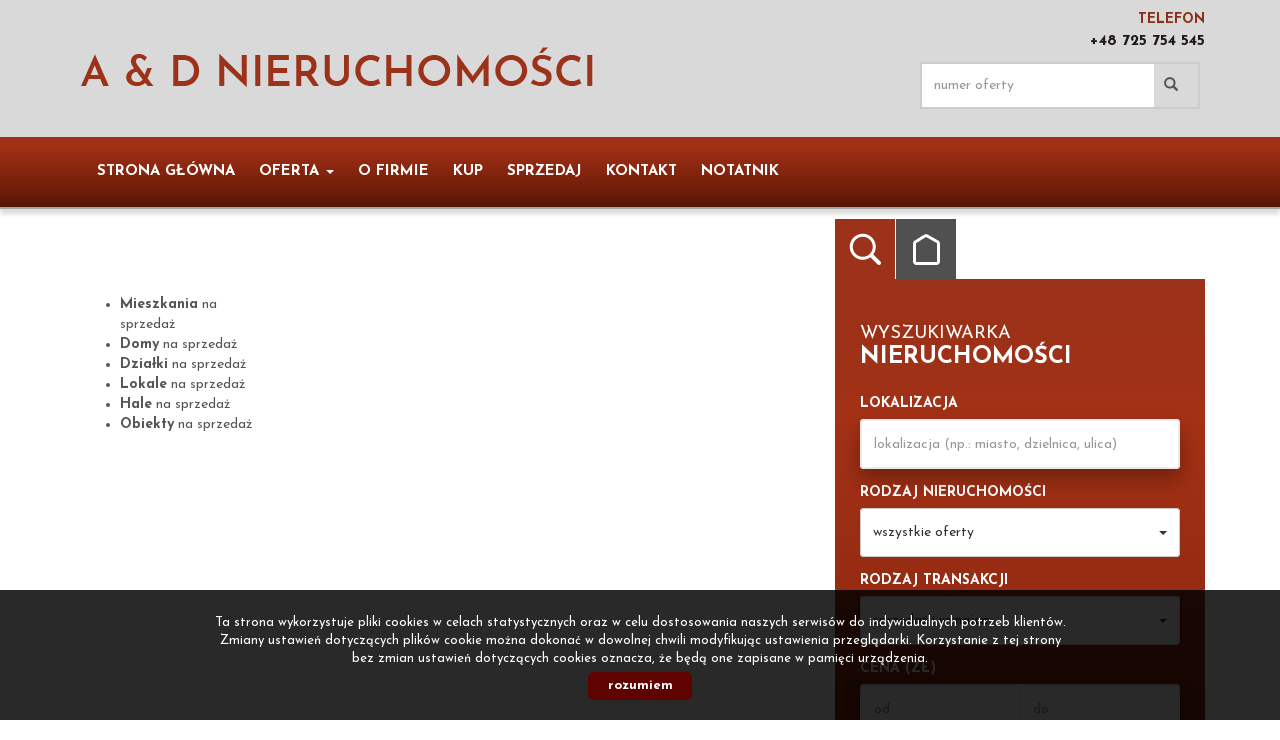

--- FILE ---
content_type: text/html; charset=UTF-8
request_url: https://www.ad.nieruchomosci.pl/artykul,37
body_size: 4662
content:
<!DOCTYPE html>
<html lang="pl">
<head>
    <meta charset="UTF-8">
    <meta name="viewport" content="width=device-width, initial-scale=1.0">
    <title>Biuro Nieruchomości</title>
	<meta name="description" content="Biuro nieruchomości -  sprzedaż nieruchomości, wynajem nieruchomości, kupno nieruchomości, domy, mieszkania, działki.">
	<meta name="keywords" content="nieruchomości, biura nieruchomości, domy, działki, mieszkania, obiekty użytkowe, lokale użytkowe, kredyty, domy z bali, wynajem">
    <!--[if IE]><meta http-equiv="X-UA-Compatible" content="IE=edge"><![endif]-->
            <meta name= "robots" content="all"/>	
            
            
            <link rel="canonical" href="https://www.ad.nieruchomosci.pl/artykul,37">
            
    <meta property="og:image" content="https://www.ad.nieruchomosci.pl/grafika/header-logo.png">
    <link rel="image_src" href="https://www.ad.nieruchomosci.pl/grafika/header-logo.png">
                <meta property="og:title" content="Biuro Nieruchomości ">
                <meta property="og:type" content="article">
                <meta property="og:description" content="Biuro nieruchomości -  sprzedaż nieruchomości, wynajem nieruchomości, kupno nieruchomości, domy, mieszkania, działki.">
                        
    <base href="https://www.ad.nieruchomosci.pl/" />

    <!-- favicon (http://realfavicongenerator.net) -->
    <link rel="apple-touch-icon" sizes="57x57" href="grafika/apple-touch-icon-57x57.png">
    <link rel="apple-touch-icon" sizes="60x60" href="grafika/apple-touch-icon-60x60.png">
    <link rel="apple-touch-icon" sizes="72x72" href="grafika/apple-touch-icon-72x72.png">
    <link rel="apple-touch-icon" sizes="76x76" href="grafika/apple-touch-icon-76x76.png">
    <link rel="apple-touch-icon" sizes="114x114" href="grafika/apple-touch-icon-114x114.png">
    <link rel="apple-touch-icon" sizes="120x120" href="grafika/apple-touch-icon-120x120.png">
    <link rel="icon" type="image/png" href="grafika/favicon-32x32.png" sizes="32x32">
    <link rel="icon" type="image/png" href="grafika/favicon-96x96.png" sizes="96x96">
    <link rel="icon" type="image/png" href="grafika/favicon-16x16.png" sizes="16x16">
    <link rel="manifest" href="grafika/manifest.json">
    <link rel="mask-icon" href="grafika/safari-pinned-tab.svg" color="#5bbad5">
    <link rel="shortcut icon" href="grafika/favicon.ico">
    <meta name="msapplication-config" content="grafika/browserconfig.xml">
    
    <!-- core scripts -->
    <script src="js/jquery.min.js"></script>
        
    <!-- custom scripts -->
            <link rel="stylesheet" type="text/css" href="https://www.ad.nieruchomosci.pl/css/style.min.css?v=202212300827">
        
        <link rel="stylesheet" href="https://www.ad.nieruchomosci.pl/css/outer_screen.css"/>
    
            <link type="text/css" rel="stylesheet" media="print" href="https://www.ad.nieruchomosci.pl/css/print.css" />
        <link type="text/css" rel="stylesheet" media="print" href="https://www.ad.nieruchomosci.pl/css/outer_print.css"/>
            
            <link rel="stylesheet" href="https://unpkg.com/leaflet@1.8.0/dist/leaflet.css" integrity="sha512-hoalWLoI8r4UszCkZ5kL8vayOGVae1oxXe/2A4AO6J9+580uKHDO3JdHb7NzwwzK5xr/Fs0W40kiNHxM9vyTtQ==" crossorigin="" />
        <link rel="stylesheet" href="https://unpkg.com/leaflet.markercluster@1.4.1/dist/MarkerCluster.css" />
        <link rel="stylesheet" href="https://unpkg.com/leaflet.markercluster@1.4.1/dist/MarkerCluster.Default.css" />
        
    <!-- font -->
<link href='https://fonts.googleapis.com/css?family=Lato:400,100,100italic,300,400italic,700,700italic,900,900italic&subset=latin,latin-ext' rel='stylesheet' type='text/css'>
<link href="https://fonts.googleapis.com/css?family=Josefin+Sans:100,100i,300,300i,400,400i,600,600i,700,700i&display=swap&subset=latin-ext" rel="stylesheet"> </head>
<body class="lng1045 blog bodyArticle37">
    
                    <div id="header">
    <div class="container">
        <div class="main-logo col-xs-7 col-md-4 col-sm-6">
            <a href="https://www.ad.nieruchomosci.pl/">
                <img src="https://www.ad.nieruchomosci.pl/grafika/header-logo.png" alt="">
            </a>
        </div>
        <div class="top-section col-xs-5 col-md-8 col-sm-6 pull-right">
                            <div class="row top-phone">
                    <div class="col-xs-12 col-md-12 col-sm-12 sloganBox">
                        <p>Telefon<br />
<span>+48 725 754 545</span></p>                    </div>
                </div>
                        <div class="row">
                <div class="option-section pull-right col-sm-12">
                    <div class="">
                                                    <div class="language-section col-sm-4">
                                <ul class="nav nav-pills pull-right">
                                                                            <li class="pl active"><a href="artykul,37" title="Polski">pl</a></li>
                                                                    </ul>
                            </div>
                                                <div class="small-search col-sm-5 pull-right">
                            <form>
                                <div class="input-group">
                                    <input type="text" class="form-control" aria-describedby="offer-number-search" placeholder="numer oferty" name="symbol">
                                    <span class="input-group-addon" id="offer-number-search">
                                        <button type="submit">
                                            <span class="glyphicon glyphicon-search" aria-hidden="true"></span>
                                        </button>
                                    </span>
                                </div>
                            </form>
                        </div>
                                                    <div class="socials col-sm-3">
                                <ul class="nav nav-pills pull-right">
                                                                            <li class="facebook">
                                            <a onclick="target = '_blank'" href="https://www.facebook.com/galacticavirgo/" rel="nofollow">
                                                facebook                                            </a>
                                        </li>
                                                                    </ul>

                            </div>
                                            </div>
                </div>
            </div>
        </div>
    </div>
</div>

<nav id="menu" class="navbar navbar-default">
    <div class="container">
        <div class="navbar-header">
            <button type="button" class="navbar-toggle collapsed" data-toggle="collapse" data-target="#topMenu" aria-expanded="false">
                <span class="sr-only">Toggle navigation</span>
                <span class="icon-bar"></span>
                <span class="icon-bar"></span>
                <span class="icon-bar"></span>
            </button>
        </div>
        <div class="collapse navbar-collapse" id="topMenu">
            <ul class="nav navbar-nav">
                <li><a href="https://www.ad.nieruchomosci.pl/">Strona główna</a></li>
                                    <li class=" dropdown menuItem65">
                        <a class="dropdown-toggle" data-toggle="dropdown" role="button" aria-haspopup="true" aria-expanded="false" href="oferty" title="Oferta">
                            Oferta                            <span class="caret"></span>                        </a>
                                                    <ul class="dropdown-menu">
                                                                    <li class="menuItemID_Mieszkanie">
                                        <a href="oferty/mieszkania/">Mieszkania</a>
                                    </li>
                                                                    <li class="menuItemID_Dom">
                                        <a href="oferty/domy/">Domy</a>
                                    </li>
                                                                    <li class="menuItemID_Dzialka">
                                        <a href="oferty/dzialki/">Działki</a>
                                    </li>
                                                                    <li class="menuItemID_Lokal">
                                        <a href="oferty/lokale/">Lokale</a>
                                    </li>
                                                                    <li class="menuItemID_Hala">
                                        <a href="oferty/hale/">Hale</a>
                                    </li>
                                                                    <li class="menuItemID_Obiekt">
                                        <a href="oferty/obiekty/">Obiekty</a>
                                    </li>
                                                            </ul>
                                            </li>
                                    <li class="  menuItem73">
                        <a  href="artykul,73" title="O firmie">
                            O firmie                                                    </a>
                                            </li>
                                    <li class="  menuItem41">
                        <a  href="artykul,41" title="Kup">
                            Kup                                                    </a>
                                            </li>
                                    <li class="  menuItem43">
                        <a  href="artykul,43" title="Sprzedaj">
                            Sprzedaj                                                    </a>
                                            </li>
                                    <li class="  menuItem67">
                        <a  href="artykul,67" title="Kontakt">
                            Kontakt                                                    </a>
                                            </li>
                                    <li class="  menuItem50">
                        <a  href="notatnik" title="notatnik">
                            notatnik                                                    </a>
                                            </li>
                            </ul>
        </div>
    </div>
</nav>
        
<div id="main-content" >

    
    <div class="container">

                    <div class="side-section col-md-4 col-sm-12 col-xs-12 col-md-push-8">
                <div class="search-box">
    <ul class="nav nav-tabs" role="tablist">
        <li role="presentation" class="searchBox active"><a href="#search-box" aria-controls="search-box" role="tab" data-toggle="tab">Wyszukiwarka</a></li>
        <li role="presentation" class="categoriesBox"><a href="#categories-box" aria-controls="categories-box" role="tab" data-toggle="tab">Kategorie</a></li>
    </ul>
    <div class="tab-content">
        <div role="tabpanel" class="tab-pane active" id="search-box">
            <div class="add-padding">
                                    <h4>Wyszukiwarka<br /><span>nieruchomości</span></h4>
                                <form id="searchForm" action="wyszukiwarka" method="post">
    <fieldset class="form-group">
        <input type="hidden" value="1" name="search">
        
                
        
            <div class="ws-form ws-lokalizacja">
                <label for="input-location">Lokalizacja</label>
                <input type="text" class="form-control searchLocation" autocomplete="off" name="location" id="input-location" placeholder="lokalizacja (np.: miasto, dzielnica, ulica)" value="" />
            </div>
        
                
                    <div class="ws-form ws-rodzaj-nieruchomosci" id="sideSearchObject">
                <label for="objectSelect">Rodzaj nieruchomości</label>
                <select name="object" id="objectSelect" class="form-control selectpickerSingle">
                    <option value="" data-hidefloor="1" data-hide-office-rooms="1" data-hiderooms="1" data-hideyear="1">wszystkie oferty</option>
                                            <option data-hide-office-rooms="1"   value="Mieszkanie">mieszkania</option>
                                            <option data-hide-office-rooms="1" data-hidefloor="1"   value="Dom">domy</option>
                                            <option data-hide-office-rooms="1" data-hidefloor="1" data-hideyear="1" data-hiderooms="1"  value="Dzialka">działki</option>
                                            <option data-hidefloor="1" data-hideyear="1" data-hiderooms="1"  value="Lokal">lokale</option>
                                            <option data-hide-office-rooms="1" data-hideyear="1" data-hiderooms="1"  value="Hala">hale</option>
                                            <option data-hidefloor="1" data-hideyear="1" data-hiderooms="1"  value="Obiekt">obiekty</option>
                                    </select>
            </div>
        
        <div id="objectTypeHolder" >
                    </div>
            
        <div class="ws-form ws-rodzaj-transakcji">
            <label for="ws-rodzaj-transakcji">Rodzaj transakcji</label>
            <select class="form-control selectpickerSingle" id="ws-rodzaj-transakcji" data-noneselected="Wszystkie" name="rent">
                <option selected="selected" value="">sprzedaż i wynajem</option>
                <option  value="0">sprzedaż</option>
                <option  value="1">wynajem</option>                    
            </select>
        </div>
            
        <div class="ws-form ws-form-double ws-cena" id="sideSearchPrice">
            <label>Cena (zł)</label>
            <div class="double">
                <input class="form-control" name="priceFrom" value="" placeholder="od" type="text"/>
                <input class="form-control last" name="priceTo" value="" placeholder="do" type="text"/>
            </div>
        </div>
            
        <div class="ws-form ws-form-double ws-powierzchnia" id="sideSearchArea">
            <label>Powierzchnia (m<sup>2</sup>)</label>
            <div class="double">
                <input class="form-control" name="areaFrom" value="" placeholder="od" type="text"/>
                <input class="form-control last" name="areaTo" value="" placeholder="do" type="text"/>
            </div>
        </div>
            
        <div class="ws-form ws-form-double ws-liczba-pokoi rowHidden" id="sideSearchRooms">
            <label>Liczba pokoi</label>
            <div class="double">
                <input class="form-control" name="rooms_noFrom" value="" placeholder="od" type="text"/>
                <input class="form-control last" name="rooms_noTo" value="" placeholder="do" type="text"/>
            </div>
        </div>
            
        <div class="ws-form ws-form-double ws-liczba-pomieszczen-biurowych rowHidden" id="sideSearchOfficeRooms">
            <label>Liczba pomieszczeń biurowych</label>
            <div class="double">
                <input class="form-control" name="officeRooms_noFrom" value="" placeholder="od" type="text"/>
                <input class="form-control last" name="officeRooms_noTo" value="" placeholder="do" type="text"/>
            </div>
        </div>
            
        <div class="ws-form ws-form-double ws-cena-za-m2" id="sideSearchAreaSquare">
            <label>Cena za m<sup>2</sup></label>
            <div class="double">
                <input class="form-control" name="price_squareFrom" value="" placeholder="od" type="text"/>
                <input class="form-control last" name="price_squareTo" value="" placeholder="do" type="text"/>
            </div>
        </div>
            
        <div class="ws-form ws-form-double ws-pietro rowHidden" id="sideSearchFloor">
            <label>Piętro</label>
            <div class="double">
                <input class="form-control" name="floorFrom" value="" placeholder="od" type="text"/>
                <input class="form-control last" name="floorTo" value="" placeholder="do" type="text"/>
            </div>
        </div>
        
        <div class="ws-form ws-form-double ws-rok-budowy rowHidden" id="sideSearchYear">
            <label>Rok budowy</label>
            <div class="double">
                <input class="form-control" name="RokBudowyOd" value="" placeholder="od" type="text"/>
                <input class="form-control last" name="RokBudowyDo" value="" placeholder="do" type="text"/>
            </div>
        </div>

                    <div class="ws-checkbox ws-rynek" id="sideSearchMarket">
                <h3>Rynek</h3>
                <label class="checkbox-inline"><input name="original[]" checked="checked" value="1" type="checkbox" id="primary"/>pierwotny</label><br />
                <label class="checkbox-inline"><input name="original[]" checked="checked" value="0" type="checkbox" id="secondary"/>wtórny</label>
            </div>
                    
        <div class="ws-checkbox ws-opcje" id="sideSearchOther">
            <h3>Oferty</h3>
            <label for="photos" class="checkbox-inline ws-withphotos"><input value="1" name="photos" type="checkbox" id="photos"  />ze zdjęciem</label><br />
            <label for="PierwszaStrona" class="checkbox-inline ws-special"><input value="1" name="PierwszaStrona" type="checkbox" id="PierwszaStrona"  />specjalne</label><br />
            <label for="zeroprow" class="checkbox-inline ws-nocommission"><input value="1" name="zeroprow" type="checkbox" id="zeroprow"  />bez prowizji</label><br />
            <label for="nawylacznosc" class="checkbox-inline ws-exclusive"><input value="1" name="wylacznosc" type="checkbox" id="nawylacznosc"  />na wyłączność</label><br />
                    </div>
            
        <div class="col-md-12 center-block ws-submit">
            <input value="szukaj" class="btn btn-primary center-block" id="search-button" type="submit" />
        </div>
        
    </fieldset>
</form>
            </div>

        </div>
        <div role="tabpanel" class="tab-pane" id="categories-box">
            <div class="add-padding">
                                    <div class="cat-section cat-rodzaje">
                        <h4>Rodzaj<br /><span>nieruchomości</span></h4>
                        <ul class="nav">
                                                            <li>
                                                                        <a href="oferty/mieszkania/">Mieszkania</a>
                                </li>
                                                            <li>
                                                                        <a href="oferty/domy/">Domy</a>
                                </li>
                                                            <li>
                                                                        <a href="oferty/dzialki/">Działki</a>
                                </li>
                                                            <li>
                                                                        <a href="oferty/lokale/">Lokale</a>
                                </li>
                                                            <li>
                                                                        <a href="oferty/hale/">Hale</a>
                                </li>
                                                            <li>
                                                                        <a href="oferty/obiekty/">Obiekty</a>
                                </li>
                                                    </ul>
                    </div>
                                <div class="cat-section cat-lokalizacja"></div>
            </div>
        </div>	
    </div>
</div>



<div id="notepad-box"></div>
            </div>
        
        <div class="main-section col-md-8 col-sm-12 col-xs-12 col-md-pull-4">
            <section class="blog-list">

                <div class="main-section-head">
                                                        </div>

                <h1></h1>
                                <div class="row">
                    <div class="blog-box col-md-12 col-sm-12 col-xs-12">
                        <div class="blog-container">
                                                        <article>
                                <div class="col-md-3 col-sm-6 ofe-menu">
				<ul>
					<li><a href="oferty/mieszkania/sprzedaz"><b>Mieszkania</b> na sprzedaż</a></li>
					<li><a href="oferty/domy/sprzedaz"><b>Domy</b> na sprzedaż</a></li>
					<li><a href="oferty/dzialki/sprzedaz"><b>Działki</b> na sprzedaż</a></li>
					<li><a href="oferty/lokale/sprzedaz"><b>Lokale</b> na sprzedaż</a></li>
					<li><a href="oferty/hale/sprzedaz"><b>Hale</b> na sprzedaż</a></li>
					<li><a href="oferty/obiekty/sprzedaz"><b>Obiekty</b> na sprzedaż</a></li>
				</ul>
			</div>                            </article>
                                                    </div>
                    </div>
                                    </div>
            </section>
        </div>

    </div>

    
    
</div>
        <div id="footer-menu">
    <div class="container">
                    <ul class="nav pull-right">
                <li><a href="https://www.ad.nieruchomosci.pl/">Strona główna</a></li>
                                    <li><a href="oferty" title="Oferta">Oferta</a></li>
                                    <li><a href="artykul,41" title="Kup">Kup</a></li>
                                    <li><a href="artykul,43" title="Sprzedaj">Sprzedaj</a></li>
                                    <li><a href="artykul,67" title="Kontakt">Kontakt</a></li>
                                    <li><a href="notatnik" title="notatnik">notatnik</a></li>
                            </ul>
            </div>
</div>

<div id="footer">
    <div class="container">
                            <p><strong>A &amp; D NIERUCHOMOŚCI SP. Z O.O.<br />
UP 13 BYDGOSZCZ&nbsp;</strong><br />
ul. Sułkowskiego 50 , skr. pocztowa nr 17<br />
85-641&nbsp;Bydgoszcz<br />
<br />
<strong>tel:</strong> 725 754 545<br />
<strong>mail:</strong> <a href="mailto:biuro@ad.nieruchomosci.pl">biuro@ad.nieruchomosci.pl</a><br />
<br />
<strong>Świadectwa charakterystyki energetycznej tel: 600 411 788&nbsp;</strong></p>
                            <div class="col-md-3 col-sm-6 ofe-menu">
				<ul>
					<li><a href="oferty/mieszkania/wynajem"><b>Mieszkania</b> na wynajem</a></li>
					<li><a href="oferty/domy/wynajem"><b>Domy</b> na wynajem</a></li>
					<li><a href="oferty/dzialki/wynajem"><b>Działki</b> na wynajem</a></li>
					<li><a href="oferty/lokale/wynajem"><b>Lokale</b> na wynajem</a></li>
					<li><a href="oferty/hale/wynajem"><b>Hale</b> na wynajem</a></li>
					<li><a href="oferty/obiekty/wynajem"><b>Obiekty</b> na wynajem</a></li>
				</ul>
			</div>                            <div class="col-md-3 col-sm-6 ofe-menu">
				<ul>
					<li><a href="oferty/mieszkania/sprzedaz"><b>Mieszkania</b> na sprzedaż</a></li>
					<li><a href="oferty/domy/sprzedaz"><b>Domy</b> na sprzedaż</a></li>
					<li><a href="oferty/dzialki/sprzedaz"><b>Działki</b> na sprzedaż</a></li>
					<li><a href="oferty/lokale/sprzedaz"><b>Lokale</b> na sprzedaż</a></li>
					<li><a href="oferty/hale/sprzedaz"><b>Hale</b> na sprzedaż</a></li>
					<li><a href="oferty/obiekty/sprzedaz"><b>Obiekty</b> na sprzedaż</a></li>
				</ul>
			</div>            </div>
</div>
<div id="copyright">
    <div class="container">
        <div class="col-md-12">
            <p>
                <a 
                href="https://virgo.galactica.pl/" 
                target="_blank" 
                title="Program dla biur nieruchomości Galactica Virgo"
                                >
                    Program dla biur nieruchomości                </a> Galactica Virgo
            </p>
        </div>
    </div>
</div>  
       
        
                    <div id="cookies-info">
                <p>Ta strona wykorzystuje pliki cookies w celach statystycznych oraz w celu dostosowania naszych serwisów do indywidualnych potrzeb klientów. 
                                    Zmiany ustawień dotyczących plików cookie można dokonać w dowolnej chwili modyfikując ustawienia przeglądarki. 
                                    Korzystanie z tej strony bez zmian ustawień dotyczących cookies oznacza, że będą one zapisane w pamięci urządzenia.</p>                <span class="cookies-ok">rozumiem</span>
            </div>
                    
        <!-- core scripts -->
        <script src="js/bootstrap.min.js"></script>
        <!-- site scripts -->
        <script src="https://www.ad.nieruchomosci.pl/js/twitter.typeahead.js"></script>
        <script src="https://www.ad.nieruchomosci.pl/js/scripts.min.js?v=202212300827"></script>
            
        <script type="text/javascript">
           var infoText = new Array();
           infoText['dodano-do-notatnika'] = 'Dodano do notatnika';
           infoText['usunieto-z-notatnika'] = 'Usunięto z notatnika';
       </script>
       
       
                    <script src="https://unpkg.com/leaflet@1.8.0/dist/leaflet.js" integrity="sha512-BB3hKbKWOc9Ez/TAwyWxNXeoV9c1v6FIeYiBieIWkpLjauysF18NzgR1MBNBXf8/KABdlkX68nAhlwcDFLGPCQ==" crossorigin=""></script>
            <script src="https://unpkg.com/leaflet.markercluster@1.4.1/dist/leaflet.markercluster.js"></script>
            <script src="js/osmMap.min.js"></script>

               
       
       
       

       <script type="text/javascript" src="https://www.ad.nieruchomosci.pl/js/lightgallery.min.js"></script>
       <script src="https://www.ad.nieruchomosci.pl/js/outer.js"></script>

       <script src="js/tablesorter.min.js"></script>

        
                <script type="text/javascript">SynchronizeOffersCount();</script>                		<script>
		$(function() {
			$(".sorttable").tablesorter(); 
		});
		</script>
    
</body>
</html>

--- FILE ---
content_type: text/html; charset=UTF-8
request_url: https://www.ad.nieruchomosci.pl/handler/getCaptchaImg
body_size: 5904
content:
<div class='captcha_container '><img src="[data-uri]
SlBFRyB2ODApLCBkZWZhdWx0IHF1YWxpdHkK/9sAQwAIBgYHBgUIBwcHCQkICgwUDQwLCwwZEhMP
FB0aHx4dGhwcICQuJyAiLCMcHCg3KSwwMTQ0NB8nOT04MjwuMzQy/9sAQwEJCQkMCwwYDQ0YMiEc
ITIyMjIyMjIyMjIyMjIyMjIyMjIyMjIyMjIyMjIyMjIyMjIyMjIyMjIyMjIyMjIyMjIy/8AAEQgA
NgDIAwEiAAIRAQMRAf/EAB8AAAEFAQEBAQEBAAAAAAAAAAABAgMEBQYHCAkKC//EALUQAAIBAwMC
BAMFBQQEAAABfQECAwAEEQUSITFBBhNRYQcicRQygZGhCCNCscEVUtHwJDNicoIJChYXGBkaJSYn
KCkqNDU2Nzg5OkNERUZHSElKU1RVVldYWVpjZGVmZ2hpanN0dXZ3eHl6g4SFhoeIiYqSk5SVlpeY
mZqio6Slpqeoqaqys7S1tre4ubrCw8TFxsfIycrS09TV1tfY2drh4uPk5ebn6Onq8fLz9PX29/j5
+v/EAB8BAAMBAQEBAQEBAQEAAAAAAAABAgMEBQYHCAkKC//EALURAAIBAgQEAwQHBQQEAAECdwAB
AgMRBAUhMQYSQVEHYXETIjKBCBRCkaGxwQkjM1LwFWJy0QoWJDThJfEXGBkaJicoKSo1Njc4OTpD
REVGR0hJSlNUVVZXWFlaY2RlZmdoaWpzdHV2d3h5eoKDhIWGh4iJipKTlJWWl5iZmqKjpKWmp6ip
qrKztLW2t7i5usLDxMXGx8jJytLT1NXW19jZ2uLj5OXm5+jp6vLz9PX29/j5+v/aAAwDAQACEQMR
AD8A6HZKDhVfHp3qRLaVXD3KSxp6kYFI1vcQuGD7wO4fkVpuYZ7MeZqswcD/AFTpkfpQBWbU3tMf
Y7kEe6ioRezXrk3VwEH95Tj+VNja2Rjld/uVOKt/ZLKWDz3uLS3UkKPOcoCT0HTrQBSnspQpktzH
coOciTBqt5dg4+1RoE1CMAFWYhJ0Bz5b4BwOThhkqTnBBZWkOo2VlcmG40rzFzgyQXbr+hxV+O98
JMuTaXAkPUCRifzzQBzMln4f1e5e5tXvNNui22Ug7ZEcAYEgU4cjjG7cuDxkHlbnSNT09A1rqFlq
kfQLMjQSfUuqlT6YCDjvxzLqenWVzd/a9LuDa3CjaBcMSkq9djHHTk4OCVJJwQSDneI/Ew0fwhcz
pfxfaJEaBLZ3xMknAIK5527g2RkEEEEggkAlTVYbcgakk+mE85mA2AepkQsi5PGCwOcccjMx1Kxm
BisZZb+5KhvLhddqAjKs75+VTkdAWIyQrYNeI6S/iK9aVNLur5jEu5xHcFcDP1FSxazrWgXCq0Rt
XAyFWLyd3ox2YD47Btw68ckEA9xtdJ0shbvUprtrwMHSGJgIIWByAMYLkYU7nzyNyhM4FrF9eyhQ
7yRZwC8pOK53w34gXX9HW5hnjnkU+VJBfAxPG2M7jMisrj0UQpweTlTuuzX9pE+2V7myB6G9jWNF
XsTLGzRrk8AFgc445GQDoprE2EIkmntip5KiXcapm+s5mEcFzAjngAtgk/jVArHJEjJdxSo4DBkl
DqQehBB6Vp6Holpd3Aa21GIXI5CGTBz9KAJ/+Eb1WWETLB5sZGQ0cgNUpbKW34mSRCOzjFaGunXb
dhDcX5SNe0Z2kj8MVUvviAdM0xdNt7Y3OoSjEZdy5UnOCRxnocDIzg8qoZlAMjUNSSyiMUKQNOVD
FmUsI1JwGYDkknhVHLngdCRlWXhxwftSTta3TOZVQlWUMd2WkH3S7bjuKbcDCqQBk37C3uJJRd3s
ytKzs6pOoLKzDBd2HBkIAGRwq/ImFzu20a0RcXKWpB/ijkbNAGIZbqxcJqsCSQ5/4+rJS+P96IEu
OwG0v3J2iuy0vxDYWulltP1i3vUB25tbgNg+hyPf1rnb2KwW1lmtrwSOqkrB5bAsQOmcd68xv/GM
KXKte6Fd2N2o2+cku2RR1A5A3DnO05UnGQaAPT7/AFGfULgvKXKk/wAWOPyrOhkl1HmC68jTzwZE
JEk47lGB+Re27ksCSu35WPnUvj6GV2guFvbyyUHYrssTP8v/AC0CcMC2VxgDbyQ56bdh4m0DWJ1G
q3cbsfu20qMkC+zZOJD7tgcAhVOcgHZR6n5sUcGh22YUUIs8w2QIo4GxRy+BgjACEdHFXbK2it3M
snn3l4y7TcSyAtj0VQAqDgZ2qM7QTkjNZ9xq1vbskVvbPPOyhxFANx2+pYkKo4ONxGcHGTxV2w0f
T9WUnxDqUYz92zSHMA9N2QTIRzycKeDsBGaAIxdXOpR7tHtfPgbj7az5gHrt28yEccDC8EbwQRRX
TS6ZOI91tqUMsXYmQof1ooApOk24ZX5e5KmnFFVRhxn16VnESj+/+PIqWNpFw0jqVHVe5oAmIBbA
+fPoK5n4jeZZ+BL9pLdhHKUjUkcbiwP9CfwrqJ9WDosdtD5JH3mADE/nXnnxo1q2l0vR9KtSxkZ3
uLjIIOQNq8Zx3f8AKgCp8NdJ8zTRc3F20b3DFYVmaQRhBxkY4zkH8q9H1PQ5NL8P3t+bi0aS3gaZ
QkwKttGSDnBHAPOOPesHTLd7HRrOw0ueO/uLWFUl2lkhhYD51eTaQGB/gGW+YHAGWGD43aGLwvdX
GoSfbb98RRNtKQoSeqR5IDAbjuOW5PIGAACbw/4lvvENs72tgttBko9xOwkKHA/1a4+ZuercDg4b
oeN+I15CL+306BfniXzLmUuzNK56ZycDAyQqgKN7YAya7TwlbHTPDNqLgxpbpCZ5mDYZQRuOR7D+
VeWRxz+KvFiogk8y+ucDapdkUn0HJwv8qAOp+Hvi3w54as7mLVbS5lnnk3GREBG0Dgdc+vbvWZ48
8VWXia/txptpJBaW4bb5mNzFsZ6duBXR+PPAdlpHh439hbSRPC67zIhRnQ8fdJPcj9aZ8GLbRdQ1
y7tNVWJZUjE8ErD5hg4YA49wfzoA6H4YeHLyz8PzPcTR20l1IJPJmbaQoGBkHv1/Suou7Vo+GQyY
/iAOK1fEOpeF9GijCahbxs+Qnmyqu7HXG4jPUfnXE6p470bT4d51QTswJWK3cS9O3BwPxIoA2ItM
8MRpJNPps0Fycubi2l8v5uu5h918HnDhh1yCCQeI1f4iWGk332fTYbbUYkBH2gW6wS7s95EAR8cj
5Y14xySCTzGoa94g8bXLWVlGy22c+SjBQf8AfY4B+h4rE8QaUmiakNP/AH3nxRqZ/NMZ+cjdxsZh
jBHfPXp0AB6LH8RtNvX8sxXSFiEWacLtRj6jdjoDgFlBOASoyy9Dp+kz28SXVtA91Ldpva9f7ihg
D8jEYYcL82BuwOFUKq8V8Lk1a21OU6Y9nBdXMIKSXMHmEx7mBwdy4+ZPx49K7i80bVoL97mfUI7O
5kYvIdKhS3FwxzkzffEh5JBPQlj3oA1fAl7aT6Zqa69cpPqNvqEtuNsaBAqhcYA7HJOea2Jl055f
lgVx2WNcE15xot1caT4i1mHVGvry03JeSGDUnsmVCCGYiIKsjYUD5igyvUbjizrGs+DdTEcVvp15
aSy5Ec/iCdpUPT5oWkMqbcfeYsMDaQspwhAOj8TatpugWP2m4iayXaSiO4MkuMcIvfqPpnnAry3x
5qkmp6dFK09oY/tG2K3gmWd4lAb5pHRym5v7uDgKNp+/n0LRND0zwhJNPpV0t7fT/wCtuPLEXoSq
qBhFzztHtycDHFfE7W4tej0mK1uHupi8hKxoWQ/dA2vjDc5Hy5wRzigCv4YsfCumaJFrGu6Ze6iS
G3BZFhhwQcKPM2l24P3CcEfTOb40tLG6jg1rRtC/snS3CxoDcBzMSCd20E7SMEEZ9OBzWRrseuIl
s2sRyKhBWHdgKAAAdoHC8Y6AZ6816x4e8IWmsfDyzstXmmic/MYZHPmRkMcFcghQQewGQaAMLwjp
viCy8Mq9lPp+J8TRRzKzA7sZyVAIOPUvngfLjno7e4v3ZLfVNVTTLksEjENoipMTxxJJ5gbJ+6vy
PjJK9MdU0Vlb2kFvFbfu4EEaBSOFAwOmKqS2q3yPCIMo6lWjdchgeoPqKAIo9KEi41DWNTnI+4Fn
8jb6/wCp2Z7fezjHGMnJVB9DlsGxp8/2HH/LHZvgP/bPI29z8hXJOTmigDeSWNF58wN6hsD+VTI4
mXa027PY8msS70mzt7d7jVNY1Foo8fvJrsWypk45MQQHJx97PtjJzn/2LDqYxHp/+ingXGq+bcTD
+95cU2fL/wB49SvKMMGgDR12+t9HhEkl7ZRsxwkc0qo0hyBgBiB1IyTgDOSQMmvLPEWoW+tfEXTT
exwGzVoI5EsJfO3JuywBjJ+c5IIUnB6E9a9d0fQ7DSoDHp9skBbmSTy1RpDknLEADqTgDAGcAAcV
n+JfBMPigw3C3MsGo2/+puI0L4wcgH1GefagBF1yP7UI7LS9ROnoAoghtxAY1HQATbAR/u5xjnHG
eK+IN1DrGpaTo1hp97bPLLvdbySPLDoDmNmwPvZ/rXTTJ4609Nk+m6fqOBgTRyGIn3YHjP0qn4f8
OXh12fxBr7QNfMNsNugykI6fnjj8T3NAEl5p2o6jYyWc6WVnA67GCb5i49P+We3p75z2xzT8NeCl
0DVhqlvrM8F3GCIZLeFV2ZBDZEm/OQcdu9djKVZDiONcd0GT+prZ0W50Zrdo7qyM82MKfK3HP4UA
c3rlrc+IbB7fVfEN3fqVKqpKwhc9ciIIH7ffDYxxjJz5bZ+CtT0nWrWZotN1CNJAWglc7JF7ggj0
+uK9keyuob55orSSKInKgxkDH41dN6HhMc1hFKw/jBwRQBPo2k+F/wCwJLqx0yzsrs/JcQRIUdHA
ztcDPIByOoIYEEggn5j1+e6udeu7i9gmikklLCKZSpVc8Lg88Divd76GZp/tVmxhu1XbhmwsijJ2
PjtycHqpJ6gsGyNS1a31GBdNSxhvtUmyq2t1yLfHV5eu1RkdPvZG3Oc0AcNpPj6207Thax6Uluyj
CtD8y57sQcEnv156ZHUcdcz3GqalJM5eW4uJSecEkk9OAB+QFdx4u8HaVoHh5bkSTPeblQSDCrK5
OT8vQDGcAeg61xWm6Zdatdi1s0Ek5GVj3AFuQMD88n0AJOACaAPVZIP+EX1bRXdI/LSza1csSANh
VyT+G/8AWt+bX90jRadH9qmBKuISBGh6ENIcgEHGVGWwc7TXO+E/COo32gjT9Tacq0pcW6YLoRwD
vIJXGMgKR1OSwOBYl8AXdvbSCDWtUj0q2k8maVp+A27b5USqpMjZ+TAwAxCjcwZQAR6aF1H4h+Xc
TJPdpaKpnkhXyLWYSZVtpJPyrkgZLFjjcikle61+y0/w/KF0a/a/1a4AkljHkPPOOfnfIGFHIBJC
jhVx8q1xlnpcmngW+mWs+nWzNl5pUXz5T2b5ido6feBPJG1SMnubfTvDdhpQ8m6lhmY73S3QOXbu
zFuWY45JJJ70Acs+gJexO95brpjNEIxa6SRHbjDAl2TaFkdhlSWXBUgYJAauPv4LmX4maZazRXGq
C3UP5cJEEhXJOc5wWHBONoOMcV1XiHwxF4jniktru8guYwVSRRgkHsRn/CucvPg7r1vtu4LuRnA3
b5YWU7h7gmgDrfFVr4Y1mygt9QmvtKeKZZSl/GUHH8PmcxklSeFYkfgQMnVvE11H410nQ9O2gGQf
aFcAhgRwvtxk/XFc7LYfEJGNumpST85yJwTn0y2DT/B/gLxdp3iS21KTTruyigLE3CrGxGVIwoYM
p69wRQB67a2F68gZUtQR2aTFas8d2sOJmsYwBwA2Sa4+6fXN4JS0kRerfNbzED15Mbuf+2a59AeL
tvrmk2sK/b72O2nH34tQh2KD2AlG6JiRzhXJxnOCCAATSSszldgGP4h0NFdDEhurfFvYR57lQAKK
AOZtbJfPS7uLia7vFyVaU7Y4yRg7IxwOrAE5fDEFiKuSGQjkiiigCJPPf5fM49CTUi/bLdD5Myxg
/wB3IoooAhWeVSWkdmb1qB7pSSWhU0UUAQu6kbmX5fQGkhuJLWYS2rNG2e5z/SiigDRuNS1TUYwJ
b6QKOynANJYap9gBP2eGU/3nQE0UUAZ3iHVQ9vava26C+v7yKxtlf5YhLISAzkc7Rgk4BPbvkRze
C73wz+/ju4rnUGO+eeVji5P91hj5VGMLj7nbILBiigDntStIvHlrFiJYLSEo5kZj5mXjV9oQfKPl
dfmJOCCNpHNL4X8MW/hm4u5IpDcG4CqvmLgoBnIyOuePTpRRQBrTPeanqjaVpshtGQP5sglKE7Vi
LcgE4Anj4BVmO7549oL6Om20OiTQTqnn3kCbY5ZACsPG0iFDkRLjjC8kAbix5oooAtX2orffNPbx
lj1ZVwataVpmlsvnyPdEj+DCkUUUAR61rlqyC2js1VF/iCKG/OtjQLy+OmOlkI40xyZHZjRRQBz9
5pskd69zLIrS56jNXI9XumhCPNMVHQByKKKANLT9RuZVMYmfZ6Ng1VvLeN5DhfmPU0UUAc/Ho0Ng
xGmyz6a3UfYZPLTPcmPmNiRxllJ6egwUUUAf/9k=
" alt="" id="captcha_img" /><div class='clear'></div><input type="text" placeholder="Przepisz kod z obrazka" name="offerContactFormCaptcha" id="captcha_input" class="req formField form-control captcha_field" /></div>

--- FILE ---
content_type: text/html; charset=UTF-8
request_url: https://www.ad.nieruchomosci.pl/handler/GetLocationList/
body_size: 574
content:
["Bia\u0142e B\u0142ota","Bia\u0142e B\u0142ota \/ Murowaniec","Bia\u0142e B\u0142ota \/ Przy\u0142\u0119ki","Bydgoszcz","Bydgoszcz \/ Babia Wie\u015b","Bydgoszcz \/ Bartodzieje","Bydgoszcz \/ Bydgoszcz Wsch\u00f3d","Bydgoszcz \/ Bydgoszcz Wsch\u00f3d \/ \u0141owicka","Bydgoszcz \/ B\u0142onie","Bydgoszcz \/ B\u0142onie \/ Szubi\u0144ska","Bydgoszcz \/ Centrum","Bydgoszcz \/ Centrum \/ Mazowiecka","Bydgoszcz \/ Czy\u017ck\u00f3wko","Bydgoszcz \/ Czy\u017ck\u00f3wko \/ Lubostro\u0144ska","Bydgoszcz \/ Flisy","Bydgoszcz \/ Fordon","Bydgoszcz \/ Fordon \/ Fordo\u0144ska","Bydgoszcz \/ Glinki","Bydgoszcz \/ Janowo","Bydgoszcz \/ Kapu\u015bciska","Bydgoszcz \/ Miedzy\u0144","Bydgoszcz \/ Miedzy\u0144 \/ Bronikowskiego","Bydgoszcz \/ Miedzy\u0144 \/ \u017bywiecka","Bydgoszcz \/ Okole","Bydgoszcz \/ Osiedle Le\u015bne","Bydgoszcz \/ Osiedle Le\u015bne \/ Su\u0142kowskiego","Bydgoszcz \/ Szwederowo","Bydgoszcz \/ Wilczak","Bydgoszcz \/ Wilczak \/ Ch\u0142odna","Bydgoszcz \/ Wy\u017cyny","Bydgoszcz \/ Wy\u017cyny \/ Zofii Na\u0142kowskiej","Dobrcz","Dobrcz \/ Dobrcz","Dobrcz \/ Nekla","Dobrcz \/ Sienno","Dobrcz \/ Stronno","D\u0105browa Che\u0142mi\u0144ska","D\u0105browa Che\u0142mi\u0144ska \/ Bolumin","D\u0105browa Che\u0142mi\u0144ska \/ Wa\u0142dowo Kr\u00f3lewskie","Inowroc\u0142aw","Inowroc\u0142aw (gw)","Inowroc\u0142aw (gw) \/ Inowroc\u0142aw","Inowroc\u0142aw (gw) \/ Inowroc\u0142aw \/ Marii Curie Sk\u0142odowskiej","Inowroc\u0142aw \/ Inowroc\u0142aw","Koronowo (gw)","Koronowo (gw) \/ Salno","Koronowo (gw) \/ Samoci\u0105\u017cek","Koronowo (gw) \/ Tryszczyn","Koronowo (gw) \/ Wtelno","Nowa Wie\u015b Wielka","Nowa Wie\u015b Wielka \/ Kobylarnia","Nowa Wie\u015b Wielka \/ Nowa Wie\u015b Wielka","Nowa Wie\u015b Wielka \/ Nowe Smolno","Nowa Wie\u015b Wielka \/ Olimpin","Nowa Wie\u015b Wielka \/ Pr\u0105docin","Osielsko","Osielsko \/ Czarn\u00f3wczyn","Osielsko \/ Maksymilianowo","Osielsko \/ Niemcz","Osielsko \/ Niwy","Osielsko \/ Osielsko","Osielsko \/ \u017bo\u0142\u0119dowo","Piotrk\u00f3w Kujawski","Piotrk\u00f3w Kujawski \/ W\u0105sewo","Piotrk\u00f3w Kujawski \/ W\u0105sewo \/ G\u0142\u00f3wna","Sicienko","Sicienko \/ D\u0105br\u00f3wka Nowa","Sicienko \/ Mochle","Sicienko \/ Paw\u0142\u00f3wek","So\u015bno","So\u015bno \/ Rogalin","Szubin (gw)","Szubin (gw) \/ Chobielin","Szubin (gw) \/ Ma\u0142e Rudy","Szubin (gw) \/ Rynarzewo","Szubin (gw) \/ Sk\u00f3rzewo","Szubin (gw) \/ Szkocja ","Szubin (gw) \/ Zamo\u015b\u0107","S\u0119p\u00f3lno Kraje\u0144skie","W\u0142adys\u0142awowo (gw)","Z\u0142otniki Kujawskie","Z\u0142otniki Kujawskie \/ Kr\u0105\u017ckowo","\u0141abiszyn (gw)","\u0141abiszyn (gw) \/ Smerzyn","\u0141abiszyn (gw) \/ W\u0142adys\u0142awowo ","\u015awiecie n\/Os\u0105","\u015awiecie n\/Os\u0105 \/ Nowy M\u0142yn"]

--- FILE ---
content_type: text/html; charset=UTF-8
request_url: https://www.ad.nieruchomosci.pl/handler/getBestOffersLocations/
body_size: 20
content:
{"status":"ok","result":"    <h4>\r\n        Popularne        <br \/>\r\n        <span>lokalizacje<\/span>\r\n    <\/h4>\r\n    <ul class=\"nav\">\r\n                    <li><a href=\"oferty\/Bydgoszcz\/\">Bydgoszcz<\/a><\/li>\r\n                    <li><a href=\"oferty\/Osielsko\/\">Osielsko<\/a><\/li>\r\n                    <li><a href=\"oferty\/Nowa Wie\u015b Wielka\/\">Nowa Wie\u015b Wielka<\/a><\/li>\r\n                    <li><a href=\"oferty\/Szubin (gw)\/\">Szubin (gw)<\/a><\/li>\r\n                    <li><a href=\"oferty\/Koronowo (gw)\/\">Koronowo (gw)<\/a><\/li>\r\n                    <li><a href=\"oferty\/Dobrcz\/\">Dobrcz<\/a><\/li>\r\n            <\/ul>\r\n"}

--- FILE ---
content_type: text/css
request_url: https://www.ad.nieruchomosci.pl/css/outer_screen.css
body_size: 2242
content:
body {font-family: 'Josefin Sans', sans-serif;}

.socials .facebook {display: none;}

.main #main-content {background: #dddddd!important}

.language-section  {display: none;}

.socials .facebook a {
    background: url(../../grafika/fb-icon.png);
    margin: 0 2px;
}

.socials {
	float: right!important;
}

#cookies-info .cookies-ok {
    background: #5F0301;
    color: #fff;
}

#team h4 {
    color: #9b3219;
}

#main-content .offers h2, #main-content .offers h3 {
    color: #9b3219;
}

.top-phone p {
    color: #8a2e18;
}

.navbar {
    border-radius: 0;
}

.small-search input.form-control {
    border-radius: 0;
}

.input-group-addon {
    border-radius: 0;
}

/* kolor podstawowy */
.contact-agent,
#search-box,
#footer,
.search-box .nav-tabs > li:first-child > a,
.globalForm .btn{background-color: #9b3219}

#footer-menu{
	margin-top: 10px;
        background-color: #9b3219
}

.hiszp {
	color: #9b3219;
        font-size: 32px;
        font-weight: 700;
}

.row.home {
    background: rgb(255, 255, 255) none repeat scroll 0% 0%;
    text-align: center;
    padding-top: 30px;
    margin-right: 1px;
    margin-left: 1px;
    margin-top: -10px;
    padding-bottom: 26px;
}

#header .container {
    height: 137px;
}
.nav-tabs > li {
    float: left;
    margin-bottom: 0px;
    margin-right: 1px;
    color: #878787;
}

#sidearticle-box h3 {
    background: #5A0200;
    color: rgb(255, 255, 255);
    height: 37px;
    padding-top: 4px;
    text-align: center;
    font-size: 20px;
    line-height: 26px;
}

.row.home {
    background: rgb(255, 255, 255) none repeat scroll 0% 0%;
    text-align: center;
    padding-top: 30px;
    margin-right: 1px;
    margin-left: 1px;
    margin-top: -10px;
    padding-bottom: 26px
}

.hisz{
    padding: 0 15px 13px 15px;

}

.hisz2{
    font-size: 19px;
    color: rgb(90, 2, 0);
    font-weight: 700;

}

.kont1{
margin-top: 11px;
background: #FFE6CC;
padding: 19px;
}

.kont2{
margin-top: 11px;
background: #FFE6CC;
padding: 19px;
}

/*języki i facebbok*/


#copyright{
     background-color: #8F2A13;
     text-align: center;
     padding-top: 5px;
}

#offer-header{
    background: #DDDDDD;
    border-bottom: 0px solid #ccc;
}

.oferta .side-section {
    background: #E7E7E7;
    margin-top: 70px;
}

#menu{
	background: linear-gradient(to bottom, rgb(155, 50, 25) 0%, rgb(164, 49, 22) 12%, rgb(111, 29, 10) 77%, rgb(83, 20, 5) 100%);}

#header {
    background: #d9d9d9;
    z-index: 5;
    box-shadow: none;
}


/* gradient na wyszukiwarce */
#search-box::after {background: linear-gradient(to bottom, rgb(155, 50, 25) 0%, rgb(164, 49, 22) 12%, rgb(111, 29, 10) 77%, rgb(83, 20, 5) 100%);}

/* kolor drugorzÄdny */
.offer .params .tags .cena,
#notepad-box .notepad-offer span.remove:hover,
#notepad-box h1, .oferta h1, .oferta h3,
#main-content .offers h1, #team h2,
.blog .blog-list h1,
.oferta h1,
.oferta h3,
.offer .params .tags .cena,
.property-box .cena
{color: #9b3219}

.top-phone span {
	color: #1F1A17;
	font-size: 1.1em;
}

.bottomFormTitle, {
	color: #fff;
}
.dropdown-menu > .active > a,
.sort-panel .sort-box .dropdown-menu,
.sort-panel .sort-box .open button, 
.sort-panel .sort-box .open button:active, 
.sort-panel .sort-box .open button:focus,
.gallery-tabs.nav-tabs > li.active > a::after,
#menu.navbar-default .navbar-nav .dropdown-menu,
#menu.navbar-default .navbar-nav > li.dropdown.open > a,
.offer-options .btn-group button span,
.offer-options .btn-group button:hover,
#categories-box,
#gallery .bx-wrapper .bx-controls-direction a,

.search-box .nav-tabs > li:last-child > a,
#search-box .ws-submit .btn,
.agent-offers,

#information .nav-tabs > li.active:focus > a,
#information .nav-tabs > li.active:hover > a,
#information .nav-tabs > li.active > a,
.gallery-tabs.nav-tabs > li.active > a,
.gallery-tabs.nav-tabs > li.active > a:focus,
.gallery-tabs.nav-tabs > li.active > a:hover,
.gallery-tabs.nav-tabs > li > a
{background-color: #505050;}

.btn-default.contactAgent{
	background: #505050;}

#information .nav-tabs{border-color: #be1327}

/* korekta ogĂłlnych styli */

/*.socials,
.language-section{display: none;}*/

.main-logo a img {margin-top: 40px;}
.formHolder .form-control { height: 40px; padding: 6px 12px; background-color: #FFF; border: 1px solid #f2f2f2; border-bottom: 2px solid #f2f2f2; border-radius: 2px; box-shadow: 0px; transition: border-color 0.15s ease-in-out 0s, box-shadow 0.15s ease-in-out 0s;}
.formHolder label{text-transform: uppercase;}
.formHolder .captcha input {height: 58px;padding: 6px 12px 6px 220px;float: left;}

@media (max-width: 992px){
.search-box {
    margin-top: 130px;
}
.main-logo a img {
    margin-top: 50px;
    width: 330px;
}
.bodyOffersList .side-section{display: none!important;}
.blog .side-section{display: none!important;}
#banner .slogan{font-size: 1em; top: 60px;}
#banner .ofe-img{height: 200px;}}

#team {
    background: #f2f1f0;
}

.offer .params .tags .flag {
    background: #9b3219;
    color: #fff;
    font-size: .7em;
    padding: 10px 35px 10px 15px;
    position: relative;
    z-index: 9;
    text-transform: uppercase;
    height: 30px;
}

.offer .params .tags .flag::before {
    background: #A6A6A6;
    position: absolute;
    content: "";
    display: block;
    width: 22px;
    height: 30px;
    transform: skew(-30deg,0deg);
    top: 0;
    left: -13px;
}

.agent-avatar {
    width: 100px;
    height: 100px;
    background: #f3f1ea;
    border-radius: 50px;
    margin: 0 auto;
    margin-top: -50px;
    background-size: cover;
    position: relative;
}



#menu.navbar-default .navbar-nav > li > a {
    margin: 0;
    padding: 0;
    height: 70px;
    line-height: 70px;
	padding-left: 12px;
	padding-right: 12px;
    color: #fff;
    font-size: 1.35em;
    display: inline-block;
    z-index: 10;
    position: relative;
}


@media (max-width: 1200px) {
#menu.navbar-default .navbar-nav > li > a {
    margin: 0;
    padding: 0;
    height: 70px;
    line-height: 70px;
    padding-left: 15px;
    padding-right: 15px;
    color: #fff;
    font-size: 1.2em;
    display: inline-block;
    z-index: 10;
    position: relative;
}}

@media (max-width: 992px){
#menu.navbar-default .navbar-nav > li > a {
	margin: 0;
	padding: 0;
    padding-right: 0px;
    padding-left: 0px;
	height: 70px;
	line-height: 70px;
	padding-left: 4px;
	padding-right: 12px;
	color: #fff;
	font-size: 1.2em;
	display: inline-block;
	z-index: 10;
	position: relative;
}}

@media (max-width: 768px) {
#menu.navbar-default .navbar-nav > li > a {
    height: 55px;
    line-height: 55px;
}
}

@media (max-width: 670px){
.small-search .input-group {
    margin-top: 0px;
}
.main-logo a img {
    margin-top: 30px;
    width: 336px;
}
}

@media (max-width: 480px){
.small-search .input-group {
    margin-top: 20px;
}
.main-logo a img {
    margin-top: 30px;
    width: 286px;
}
}

@media (max-width: 480px) {
.option-section {
	top: 22px;	
    display: block;
}
.small-search .input-group {
    margin-top: 55%;
}
}

.offer .offer-container {
    border: 1px solid #d0d0d0;
    position: relative;
    overflow: hidden;
    background: #fff;
}

#menu.navbar-default .navbar-nav {
    list-style-type: none;
    margin: 0;
    padding: 0;
    text-align: justify;
    font-size: 11px;
}

#menu.navbar-default .navbar-nav > li {
    float: left;
    margin: 0;
    padding: 0;
    border-left: 0px solid #EC822C;
}

#menu.navbar-default .navbar-nav > li:last-child {
    border-right: 0px solid rgba(0,0,0,.7);
}

.navbar-nav li.dropdown:hover .dropdown-menu {display: block;} 

#menu.navbar-default .navbar-nav .dropdown-menu{
	background-color: rgba(30, 30, 30, 0.8);
}

.main .side-section {
    margin-top: -185px;
}

#menu.navbar-default {
    border-bottom: 2px solid #A6A6A6;
}

#bottom-form{
	background: #A9A9A9;
}

#banner .bx-wrapper .bx-controls-direction a {
	background-color: #9b3219;
        border: 1px solid #AD9C8B; 
}


.kont1 clearfix{
margin-top: 11px;
background: #FFE6CC;
padding: 19px;
}

.kont2 clearfix{
margin-top: 11px;
background: #FFE6CC;
padding: 19px;
}

.oferta .offerProps .propsRow {
    border-bottom: 1px solid #a89797;
    padding: 20px 10px 4px 5px;
    clear: both;
    overflow: hidden;
}

.agnetsDepartment.department6{
	overflow: hidden;
}

.agentDepartmentName{
	margin-top: 75px;
        font-weight: 700;
}

#banner .slogan span {
    font-size: 1.7em;
    font-weight: 900;
}

#movie-box, #wedrowka-box {
    margin-top: 5px;
    height: 450px;
}



#aniimated-thumbnials {width:100%;}
#aniimated-thumbnials a {width: 19%;float: left;}
#aniimated-thumbnials img {width:99%;margin-bottom:1%;}